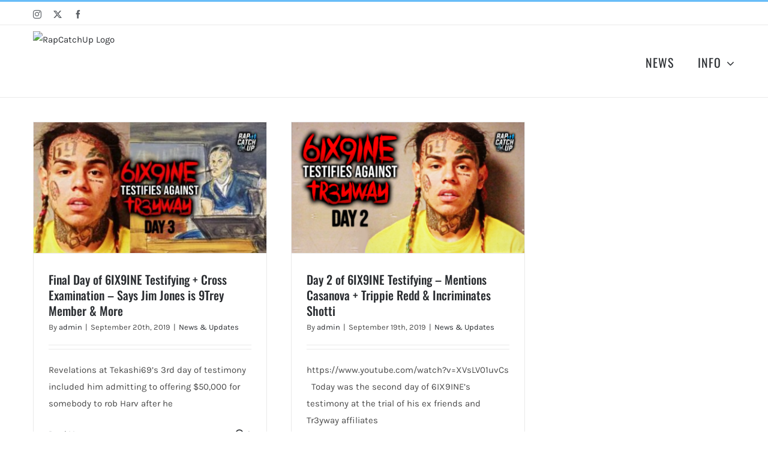

--- FILE ---
content_type: text/html; charset=UTF-8
request_url: https://rap-catchup.com/tag/trippie-redd/
body_size: 12220
content:
<!DOCTYPE html>
<html class="avada-html-layout-wide avada-html-header-position-top avada-html-is-archive" lang="en" prefix="og: http://ogp.me/ns# fb: http://ogp.me/ns/fb#">
<head>
	<meta http-equiv="X-UA-Compatible" content="IE=edge" />
	<meta http-equiv="Content-Type" content="text/html; charset=utf-8"/>
	<meta name="viewport" content="width=device-width, initial-scale=1" />
	<meta name='robots' content='index, follow, max-image-preview:large, max-snippet:-1, max-video-preview:-1' />
	<style>img:is([sizes="auto" i], [sizes^="auto," i]) { contain-intrinsic-size: 3000px 1500px }</style>
	
	<!-- This site is optimized with the Yoast SEO plugin v26.7 - https://yoast.com/wordpress/plugins/seo/ -->
	<title>Trippie Redd Archives &#8226; RapCatchUp</title>
	<link rel="canonical" href="https://rap-catchup.com/tag/trippie-redd/" />
	<meta property="og:locale" content="en_US" />
	<meta property="og:type" content="article" />
	<meta property="og:title" content="Trippie Redd Archives &#8226; RapCatchUp" />
	<meta property="og:url" content="https://rap-catchup.com/tag/trippie-redd/" />
	<meta property="og:site_name" content="RapCatchUp" />
	<meta name="twitter:card" content="summary_large_image" />
	<script type="application/ld+json" class="yoast-schema-graph">{"@context":"https://schema.org","@graph":[{"@type":"CollectionPage","@id":"https://rap-catchup.com/tag/trippie-redd/","url":"https://rap-catchup.com/tag/trippie-redd/","name":"Trippie Redd Archives &#8226; RapCatchUp","isPartOf":{"@id":"https://rap-catchup.com/#website"},"primaryImageOfPage":{"@id":"https://rap-catchup.com/tag/trippie-redd/#primaryimage"},"image":{"@id":"https://rap-catchup.com/tag/trippie-redd/#primaryimage"},"thumbnailUrl":"https://rap-catchup.com/wp-content/uploads/2019/09/jeLgKsfvpxA.jpg","breadcrumb":{"@id":"https://rap-catchup.com/tag/trippie-redd/#breadcrumb"},"inLanguage":"en"},{"@type":"ImageObject","inLanguage":"en","@id":"https://rap-catchup.com/tag/trippie-redd/#primaryimage","url":"https://rap-catchup.com/wp-content/uploads/2019/09/jeLgKsfvpxA.jpg","contentUrl":"https://rap-catchup.com/wp-content/uploads/2019/09/jeLgKsfvpxA.jpg","width":1280,"height":720},{"@type":"BreadcrumbList","@id":"https://rap-catchup.com/tag/trippie-redd/#breadcrumb","itemListElement":[{"@type":"ListItem","position":1,"name":"Home","item":"https://rap-catchup.com/"},{"@type":"ListItem","position":2,"name":"Trippie Redd"}]},{"@type":"WebSite","@id":"https://rap-catchup.com/#website","url":"https://rap-catchup.com/","name":"RapCatchUp","description":"Who&rsquo;s Making Noise!?","publisher":{"@id":"https://rap-catchup.com/#organization"},"potentialAction":[{"@type":"SearchAction","target":{"@type":"EntryPoint","urlTemplate":"https://rap-catchup.com/?s={search_term_string}"},"query-input":{"@type":"PropertyValueSpecification","valueRequired":true,"valueName":"search_term_string"}}],"inLanguage":"en"},{"@type":"Organization","@id":"https://rap-catchup.com/#organization","name":"RapCatchUp","url":"https://rap-catchup.com/","logo":{"@type":"ImageObject","inLanguage":"en","@id":"https://rap-catchup.com/#/schema/logo/image/","url":"http://601.073.mytemp.website/wp-content/uploads/2020/02/1.png","contentUrl":"http://601.073.mytemp.website/wp-content/uploads/2020/02/1.png","width":700,"height":700,"caption":"RapCatchUp"},"image":{"@id":"https://rap-catchup.com/#/schema/logo/image/"},"sameAs":["http://facebook.com/rapcatchup","http://instagram.com/rapcatchup","http://youtube.com/rapcatchupofficial"]}]}</script>
	<!-- / Yoast SEO plugin. -->


<link rel='dns-prefetch' href='//maxcdn.bootstrapcdn.com' />
<link rel="alternate" type="application/rss+xml" title="RapCatchUp &raquo; Feed" href="https://rap-catchup.com/feed/" />
<link rel="alternate" type="application/rss+xml" title="RapCatchUp &raquo; Comments Feed" href="https://rap-catchup.com/comments/feed/" />
								<link rel="icon" href="https://601.073.mytemp.website/wp-content/uploads/2017/09/SquareLogo-1.png" type="image/png" />
		
		
		
				<link rel="alternate" type="application/rss+xml" title="RapCatchUp &raquo; Trippie Redd Tag Feed" href="https://rap-catchup.com/tag/trippie-redd/feed/" />
				
		<meta property="og:locale" content="en_US"/>
		<meta property="og:type" content="article"/>
		<meta property="og:site_name" content="RapCatchUp"/>
		<meta property="og:title" content="Trippie Redd Archives &#8226; RapCatchUp"/>
				<meta property="og:url" content="https://rap-catchup.com/69day3/"/>
																				<meta property="og:image" content="https://rap-catchup.com/wp-content/uploads/2019/09/jeLgKsfvpxA.jpg"/>
		<meta property="og:image:width" content="1280"/>
		<meta property="og:image:height" content="720"/>
		<meta property="og:image:type" content="image/jpeg"/>
						<!-- This site uses the Google Analytics by MonsterInsights plugin v9.11.1 - Using Analytics tracking - https://www.monsterinsights.com/ -->
							<script src="//www.googletagmanager.com/gtag/js?id=G-XGWPXEKLMM"  data-cfasync="false" data-wpfc-render="false" type="text/javascript" async></script>
			<script data-cfasync="false" data-wpfc-render="false" type="text/javascript">
				var mi_version = '9.11.1';
				var mi_track_user = true;
				var mi_no_track_reason = '';
								var MonsterInsightsDefaultLocations = {"page_location":"https:\/\/rap-catchup.com\/tag\/trippie-redd\/"};
								if ( typeof MonsterInsightsPrivacyGuardFilter === 'function' ) {
					var MonsterInsightsLocations = (typeof MonsterInsightsExcludeQuery === 'object') ? MonsterInsightsPrivacyGuardFilter( MonsterInsightsExcludeQuery ) : MonsterInsightsPrivacyGuardFilter( MonsterInsightsDefaultLocations );
				} else {
					var MonsterInsightsLocations = (typeof MonsterInsightsExcludeQuery === 'object') ? MonsterInsightsExcludeQuery : MonsterInsightsDefaultLocations;
				}

								var disableStrs = [
										'ga-disable-G-XGWPXEKLMM',
									];

				/* Function to detect opted out users */
				function __gtagTrackerIsOptedOut() {
					for (var index = 0; index < disableStrs.length; index++) {
						if (document.cookie.indexOf(disableStrs[index] + '=true') > -1) {
							return true;
						}
					}

					return false;
				}

				/* Disable tracking if the opt-out cookie exists. */
				if (__gtagTrackerIsOptedOut()) {
					for (var index = 0; index < disableStrs.length; index++) {
						window[disableStrs[index]] = true;
					}
				}

				/* Opt-out function */
				function __gtagTrackerOptout() {
					for (var index = 0; index < disableStrs.length; index++) {
						document.cookie = disableStrs[index] + '=true; expires=Thu, 31 Dec 2099 23:59:59 UTC; path=/';
						window[disableStrs[index]] = true;
					}
				}

				if ('undefined' === typeof gaOptout) {
					function gaOptout() {
						__gtagTrackerOptout();
					}
				}
								window.dataLayer = window.dataLayer || [];

				window.MonsterInsightsDualTracker = {
					helpers: {},
					trackers: {},
				};
				if (mi_track_user) {
					function __gtagDataLayer() {
						dataLayer.push(arguments);
					}

					function __gtagTracker(type, name, parameters) {
						if (!parameters) {
							parameters = {};
						}

						if (parameters.send_to) {
							__gtagDataLayer.apply(null, arguments);
							return;
						}

						if (type === 'event') {
														parameters.send_to = monsterinsights_frontend.v4_id;
							var hookName = name;
							if (typeof parameters['event_category'] !== 'undefined') {
								hookName = parameters['event_category'] + ':' + name;
							}

							if (typeof MonsterInsightsDualTracker.trackers[hookName] !== 'undefined') {
								MonsterInsightsDualTracker.trackers[hookName](parameters);
							} else {
								__gtagDataLayer('event', name, parameters);
							}
							
						} else {
							__gtagDataLayer.apply(null, arguments);
						}
					}

					__gtagTracker('js', new Date());
					__gtagTracker('set', {
						'developer_id.dZGIzZG': true,
											});
					if ( MonsterInsightsLocations.page_location ) {
						__gtagTracker('set', MonsterInsightsLocations);
					}
										__gtagTracker('config', 'G-XGWPXEKLMM', {"forceSSL":"true"} );
										window.gtag = __gtagTracker;										(function () {
						/* https://developers.google.com/analytics/devguides/collection/analyticsjs/ */
						/* ga and __gaTracker compatibility shim. */
						var noopfn = function () {
							return null;
						};
						var newtracker = function () {
							return new Tracker();
						};
						var Tracker = function () {
							return null;
						};
						var p = Tracker.prototype;
						p.get = noopfn;
						p.set = noopfn;
						p.send = function () {
							var args = Array.prototype.slice.call(arguments);
							args.unshift('send');
							__gaTracker.apply(null, args);
						};
						var __gaTracker = function () {
							var len = arguments.length;
							if (len === 0) {
								return;
							}
							var f = arguments[len - 1];
							if (typeof f !== 'object' || f === null || typeof f.hitCallback !== 'function') {
								if ('send' === arguments[0]) {
									var hitConverted, hitObject = false, action;
									if ('event' === arguments[1]) {
										if ('undefined' !== typeof arguments[3]) {
											hitObject = {
												'eventAction': arguments[3],
												'eventCategory': arguments[2],
												'eventLabel': arguments[4],
												'value': arguments[5] ? arguments[5] : 1,
											}
										}
									}
									if ('pageview' === arguments[1]) {
										if ('undefined' !== typeof arguments[2]) {
											hitObject = {
												'eventAction': 'page_view',
												'page_path': arguments[2],
											}
										}
									}
									if (typeof arguments[2] === 'object') {
										hitObject = arguments[2];
									}
									if (typeof arguments[5] === 'object') {
										Object.assign(hitObject, arguments[5]);
									}
									if ('undefined' !== typeof arguments[1].hitType) {
										hitObject = arguments[1];
										if ('pageview' === hitObject.hitType) {
											hitObject.eventAction = 'page_view';
										}
									}
									if (hitObject) {
										action = 'timing' === arguments[1].hitType ? 'timing_complete' : hitObject.eventAction;
										hitConverted = mapArgs(hitObject);
										__gtagTracker('event', action, hitConverted);
									}
								}
								return;
							}

							function mapArgs(args) {
								var arg, hit = {};
								var gaMap = {
									'eventCategory': 'event_category',
									'eventAction': 'event_action',
									'eventLabel': 'event_label',
									'eventValue': 'event_value',
									'nonInteraction': 'non_interaction',
									'timingCategory': 'event_category',
									'timingVar': 'name',
									'timingValue': 'value',
									'timingLabel': 'event_label',
									'page': 'page_path',
									'location': 'page_location',
									'title': 'page_title',
									'referrer' : 'page_referrer',
								};
								for (arg in args) {
																		if (!(!args.hasOwnProperty(arg) || !gaMap.hasOwnProperty(arg))) {
										hit[gaMap[arg]] = args[arg];
									} else {
										hit[arg] = args[arg];
									}
								}
								return hit;
							}

							try {
								f.hitCallback();
							} catch (ex) {
							}
						};
						__gaTracker.create = newtracker;
						__gaTracker.getByName = newtracker;
						__gaTracker.getAll = function () {
							return [];
						};
						__gaTracker.remove = noopfn;
						__gaTracker.loaded = true;
						window['__gaTracker'] = __gaTracker;
					})();
									} else {
										console.log("");
					(function () {
						function __gtagTracker() {
							return null;
						}

						window['__gtagTracker'] = __gtagTracker;
						window['gtag'] = __gtagTracker;
					})();
									}
			</script>
							<!-- / Google Analytics by MonsterInsights -->
		<script type="text/javascript">
/* <![CDATA[ */
window._wpemojiSettings = {"baseUrl":"https:\/\/s.w.org\/images\/core\/emoji\/15.0.3\/72x72\/","ext":".png","svgUrl":"https:\/\/s.w.org\/images\/core\/emoji\/15.0.3\/svg\/","svgExt":".svg","source":{"concatemoji":"https:\/\/rap-catchup.com\/wp-includes\/js\/wp-emoji-release.min.js?ver=6.7.4"}};
/*! This file is auto-generated */
!function(i,n){var o,s,e;function c(e){try{var t={supportTests:e,timestamp:(new Date).valueOf()};sessionStorage.setItem(o,JSON.stringify(t))}catch(e){}}function p(e,t,n){e.clearRect(0,0,e.canvas.width,e.canvas.height),e.fillText(t,0,0);var t=new Uint32Array(e.getImageData(0,0,e.canvas.width,e.canvas.height).data),r=(e.clearRect(0,0,e.canvas.width,e.canvas.height),e.fillText(n,0,0),new Uint32Array(e.getImageData(0,0,e.canvas.width,e.canvas.height).data));return t.every(function(e,t){return e===r[t]})}function u(e,t,n){switch(t){case"flag":return n(e,"\ud83c\udff3\ufe0f\u200d\u26a7\ufe0f","\ud83c\udff3\ufe0f\u200b\u26a7\ufe0f")?!1:!n(e,"\ud83c\uddfa\ud83c\uddf3","\ud83c\uddfa\u200b\ud83c\uddf3")&&!n(e,"\ud83c\udff4\udb40\udc67\udb40\udc62\udb40\udc65\udb40\udc6e\udb40\udc67\udb40\udc7f","\ud83c\udff4\u200b\udb40\udc67\u200b\udb40\udc62\u200b\udb40\udc65\u200b\udb40\udc6e\u200b\udb40\udc67\u200b\udb40\udc7f");case"emoji":return!n(e,"\ud83d\udc26\u200d\u2b1b","\ud83d\udc26\u200b\u2b1b")}return!1}function f(e,t,n){var r="undefined"!=typeof WorkerGlobalScope&&self instanceof WorkerGlobalScope?new OffscreenCanvas(300,150):i.createElement("canvas"),a=r.getContext("2d",{willReadFrequently:!0}),o=(a.textBaseline="top",a.font="600 32px Arial",{});return e.forEach(function(e){o[e]=t(a,e,n)}),o}function t(e){var t=i.createElement("script");t.src=e,t.defer=!0,i.head.appendChild(t)}"undefined"!=typeof Promise&&(o="wpEmojiSettingsSupports",s=["flag","emoji"],n.supports={everything:!0,everythingExceptFlag:!0},e=new Promise(function(e){i.addEventListener("DOMContentLoaded",e,{once:!0})}),new Promise(function(t){var n=function(){try{var e=JSON.parse(sessionStorage.getItem(o));if("object"==typeof e&&"number"==typeof e.timestamp&&(new Date).valueOf()<e.timestamp+604800&&"object"==typeof e.supportTests)return e.supportTests}catch(e){}return null}();if(!n){if("undefined"!=typeof Worker&&"undefined"!=typeof OffscreenCanvas&&"undefined"!=typeof URL&&URL.createObjectURL&&"undefined"!=typeof Blob)try{var e="postMessage("+f.toString()+"("+[JSON.stringify(s),u.toString(),p.toString()].join(",")+"));",r=new Blob([e],{type:"text/javascript"}),a=new Worker(URL.createObjectURL(r),{name:"wpTestEmojiSupports"});return void(a.onmessage=function(e){c(n=e.data),a.terminate(),t(n)})}catch(e){}c(n=f(s,u,p))}t(n)}).then(function(e){for(var t in e)n.supports[t]=e[t],n.supports.everything=n.supports.everything&&n.supports[t],"flag"!==t&&(n.supports.everythingExceptFlag=n.supports.everythingExceptFlag&&n.supports[t]);n.supports.everythingExceptFlag=n.supports.everythingExceptFlag&&!n.supports.flag,n.DOMReady=!1,n.readyCallback=function(){n.DOMReady=!0}}).then(function(){return e}).then(function(){var e;n.supports.everything||(n.readyCallback(),(e=n.source||{}).concatemoji?t(e.concatemoji):e.wpemoji&&e.twemoji&&(t(e.twemoji),t(e.wpemoji)))}))}((window,document),window._wpemojiSettings);
/* ]]> */
</script>
<!-- rap-catchup.com is managing ads with Advanced Ads 2.0.16 – https://wpadvancedads.com/ --><script id="catch-ready">
			window.advanced_ads_ready=function(e,a){a=a||"complete";var d=function(e){return"interactive"===a?"loading"!==e:"complete"===e};d(document.readyState)?e():document.addEventListener("readystatechange",(function(a){d(a.target.readyState)&&e()}),{once:"interactive"===a})},window.advanced_ads_ready_queue=window.advanced_ads_ready_queue||[];		</script>
		<link rel='stylesheet' id='sbi_styles-css' href='https://rap-catchup.com/wp-content/plugins/instagram-feed/css/sbi-styles.min.css?ver=6.10.0' type='text/css' media='all' />
<style id='wp-emoji-styles-inline-css' type='text/css'>

	img.wp-smiley, img.emoji {
		display: inline !important;
		border: none !important;
		box-shadow: none !important;
		height: 1em !important;
		width: 1em !important;
		margin: 0 0.07em !important;
		vertical-align: -0.1em !important;
		background: none !important;
		padding: 0 !important;
	}
</style>
<link rel='stylesheet' id='af-fontawesome-css' href='https://rap-catchup.com/wp-content/plugins/asgaros-forum/libs/fontawesome/css/all.min.css?ver=3.3.0' type='text/css' media='all' />
<link rel='stylesheet' id='af-fontawesome-compat-v4-css' href='https://rap-catchup.com/wp-content/plugins/asgaros-forum/libs/fontawesome/css/v4-shims.min.css?ver=3.3.0' type='text/css' media='all' />
<link rel='stylesheet' id='af-widgets-css' href='https://rap-catchup.com/wp-content/plugins/asgaros-forum/skin/widgets.css?ver=3.3.0' type='text/css' media='all' />
<link rel='stylesheet' id='ctf_styles-css' href='https://rap-catchup.com/wp-content/plugins/custom-twitter-feeds/css/ctf-styles.min.css?ver=2.3.1' type='text/css' media='all' />
<link rel='stylesheet' id='cff-css' href='https://rap-catchup.com/wp-content/plugins/custom-facebook-feed/assets/css/cff-style.min.css?ver=4.3.4' type='text/css' media='all' />
<link rel='stylesheet' id='sb-font-awesome-css' href='https://maxcdn.bootstrapcdn.com/font-awesome/4.7.0/css/font-awesome.min.css?ver=6.7.4' type='text/css' media='all' />
<link rel='stylesheet' id='fusion-dynamic-css-css' href='https://rap-catchup.com/wp-content/uploads/fusion-styles/76fde83364a31dc64b8fdc1f3f2d2eec.min.css?ver=3.14.2' type='text/css' media='all' />
<script type="text/javascript" src="https://rap-catchup.com/wp-content/plugins/google-analytics-for-wordpress/assets/js/frontend-gtag.min.js?ver=9.11.1" id="monsterinsights-frontend-script-js" async="async" data-wp-strategy="async"></script>
<script data-cfasync="false" data-wpfc-render="false" type="text/javascript" id='monsterinsights-frontend-script-js-extra'>/* <![CDATA[ */
var monsterinsights_frontend = {"js_events_tracking":"true","download_extensions":"doc,pdf,ppt,zip,xls,docx,pptx,xlsx","inbound_paths":"[]","home_url":"https:\/\/rap-catchup.com","hash_tracking":"false","v4_id":"G-XGWPXEKLMM"};/* ]]> */
</script>
<script type="text/javascript" src="https://rap-catchup.com/wp-includes/js/jquery/jquery.min.js?ver=3.7.1" id="jquery-core-js"></script>
<script type="text/javascript" src="https://rap-catchup.com/wp-includes/js/jquery/jquery-migrate.min.js?ver=3.4.1" id="jquery-migrate-js"></script>
<link rel="https://api.w.org/" href="https://rap-catchup.com/wp-json/" /><link rel="alternate" title="JSON" type="application/json" href="https://rap-catchup.com/wp-json/wp/v2/tags/132" /><link rel="EditURI" type="application/rsd+xml" title="RSD" href="https://rap-catchup.com/xmlrpc.php?rsd" />
<meta name="generator" content="WordPress 6.7.4" />
<script async src="//pagead2.googlesyndication.com/pagead/js/adsbygoogle.js"></script>
<script>
     (adsbygoogle = window.adsbygoogle || []).push({
          google_ad_client: "ca-pub-5510066681561979",
          enable_page_level_ads: true
     });
</script><style type="text/css" id="css-fb-visibility">@media screen and (max-width: 640px){.fusion-no-small-visibility{display:none !important;}body .sm-text-align-center{text-align:center !important;}body .sm-text-align-left{text-align:left !important;}body .sm-text-align-right{text-align:right !important;}body .sm-text-align-justify{text-align:justify !important;}body .sm-flex-align-center{justify-content:center !important;}body .sm-flex-align-flex-start{justify-content:flex-start !important;}body .sm-flex-align-flex-end{justify-content:flex-end !important;}body .sm-mx-auto{margin-left:auto !important;margin-right:auto !important;}body .sm-ml-auto{margin-left:auto !important;}body .sm-mr-auto{margin-right:auto !important;}body .fusion-absolute-position-small{position:absolute;width:100%;}.awb-sticky.awb-sticky-small{ position: sticky; top: var(--awb-sticky-offset,0); }}@media screen and (min-width: 641px) and (max-width: 1024px){.fusion-no-medium-visibility{display:none !important;}body .md-text-align-center{text-align:center !important;}body .md-text-align-left{text-align:left !important;}body .md-text-align-right{text-align:right !important;}body .md-text-align-justify{text-align:justify !important;}body .md-flex-align-center{justify-content:center !important;}body .md-flex-align-flex-start{justify-content:flex-start !important;}body .md-flex-align-flex-end{justify-content:flex-end !important;}body .md-mx-auto{margin-left:auto !important;margin-right:auto !important;}body .md-ml-auto{margin-left:auto !important;}body .md-mr-auto{margin-right:auto !important;}body .fusion-absolute-position-medium{position:absolute;width:100%;}.awb-sticky.awb-sticky-medium{ position: sticky; top: var(--awb-sticky-offset,0); }}@media screen and (min-width: 1025px){.fusion-no-large-visibility{display:none !important;}body .lg-text-align-center{text-align:center !important;}body .lg-text-align-left{text-align:left !important;}body .lg-text-align-right{text-align:right !important;}body .lg-text-align-justify{text-align:justify !important;}body .lg-flex-align-center{justify-content:center !important;}body .lg-flex-align-flex-start{justify-content:flex-start !important;}body .lg-flex-align-flex-end{justify-content:flex-end !important;}body .lg-mx-auto{margin-left:auto !important;margin-right:auto !important;}body .lg-ml-auto{margin-left:auto !important;}body .lg-mr-auto{margin-right:auto !important;}body .fusion-absolute-position-large{position:absolute;width:100%;}.awb-sticky.awb-sticky-large{ position: sticky; top: var(--awb-sticky-offset,0); }}</style><script  async src="https://pagead2.googlesyndication.com/pagead/js/adsbygoogle.js?client=ca-pub-5510066681561979" crossorigin="anonymous"></script>		<script type="text/javascript">
			var doc = document.documentElement;
			doc.setAttribute( 'data-useragent', navigator.userAgent );
		</script>
		<!-- Global site tag (gtag.js) - Google Analytics -->
<script async src="https://www.googletagmanager.com/gtag/js?id=UA-110674568-1"></script>
<script>
  window.dataLayer = window.dataLayer || [];
  function gtag(){dataLayer.push(arguments);}
  gtag('js', new Date());

  gtag('config', 'UA-110674568-1');
</script>
	</head>

<body data-rsssl=1 class="archive tag tag-trippie-redd tag-132 has-sidebar fusion-image-hovers fusion-pagination-sizing fusion-button_type-flat fusion-button_span-no fusion-button_gradient-linear avada-image-rollover-circle-yes avada-image-rollover-no fusion-body ltr fusion-sticky-header no-tablet-sticky-header no-mobile-sticky-header no-mobile-slidingbar no-desktop-totop no-mobile-totop avada-has-rev-slider-styles fusion-disable-outline fusion-sub-menu-fade mobile-logo-pos-left layout-wide-mode avada-has-boxed-modal-shadow-none layout-scroll-offset-full avada-has-zero-margin-offset-top fusion-top-header menu-text-align-left mobile-menu-design-modern fusion-hide-pagination-text fusion-header-layout-v2 avada-responsive avada-footer-fx-none avada-menu-highlight-style-bar fusion-search-form-clean fusion-main-menu-search-overlay fusion-avatar-circle avada-sticky-shrinkage avada-dropdown-styles avada-blog-layout-grid avada-blog-archive-layout-grid avada-header-shadow-no avada-menu-icon-position-left avada-has-megamenu-shadow avada-has-pagetitle-100-width avada-has-pagetitle-bg-full avada-has-titlebar-hide avada-has-pagination-padding avada-flyout-menu-direction-fade avada-ec-views-v1 aa-prefix-catch-" data-awb-post-id="20474">
		<a class="skip-link screen-reader-text" href="#content">Skip to content</a>

	<div id="boxed-wrapper">
		
		<div id="wrapper" class="fusion-wrapper">
			<div id="home" style="position:relative;top:-1px;"></div>
							
					
			<header class="fusion-header-wrapper">
				<div class="fusion-header-v2 fusion-logo-alignment fusion-logo-left fusion-sticky-menu- fusion-sticky-logo- fusion-mobile-logo-  fusion-mobile-menu-design-modern">
					
<div class="fusion-secondary-header">
	<div class="fusion-row">
					<div class="fusion-alignleft">
				<div class="fusion-social-links-header"><div class="fusion-social-networks"><div class="fusion-social-networks-wrapper"><a  class="fusion-social-network-icon fusion-tooltip fusion-instagram awb-icon-instagram" style data-placement="bottom" data-title="Instagram" data-toggle="tooltip" title="Instagram" href="https://www.instagram.com/RapCatchUp" target="_blank" rel="noopener noreferrer"><span class="screen-reader-text">Instagram</span></a><a  class="fusion-social-network-icon fusion-tooltip fusion-twitter awb-icon-twitter" style data-placement="bottom" data-title="X" data-toggle="tooltip" title="X" href="https://twitter.com/RapCatchUp" target="_blank" rel="noopener noreferrer"><span class="screen-reader-text">X</span></a><a  class="fusion-social-network-icon fusion-tooltip fusion-facebook awb-icon-facebook" style data-placement="bottom" data-title="Facebook" data-toggle="tooltip" title="Facebook" href="https://www.facebook.com/RapCatchUp" target="_blank" rel="noreferrer"><span class="screen-reader-text">Facebook</span></a></div></div></div>			</div>
							<div class="fusion-alignright">
				<nav class="fusion-secondary-menu" role="navigation" aria-label="Secondary Menu"></nav><nav class="fusion-mobile-nav-holder fusion-mobile-menu-text-align-left" aria-label="Secondary Mobile Menu"></nav>			</div>
			</div>
</div>
<div class="fusion-header-sticky-height"></div>
<div class="fusion-header">
	<div class="fusion-row">
					<div class="fusion-logo" data-margin-top="10px" data-margin-bottom="10px" data-margin-left="0px" data-margin-right="0px">
			<a class="fusion-logo-link"  href="https://rap-catchup.com/" >

						<!-- standard logo -->
			<img src="https://601.073.mytemp.website/wp-content/uploads/2023/03/v3-copy-300x84.png" srcset="https://601.073.mytemp.website/wp-content/uploads/2023/03/v3-copy-300x84.png 1x" width="" height="" alt="RapCatchUp Logo" data-retina_logo_url="" class="fusion-standard-logo" />

			
					</a>
		</div>		<nav class="fusion-main-menu" aria-label="Main Menu"><div class="fusion-overlay-search">		<form role="search" class="searchform fusion-search-form  fusion-search-form-clean" method="get" action="https://rap-catchup.com/">
			<div class="fusion-search-form-content">

				
				<div class="fusion-search-field search-field">
					<label><span class="screen-reader-text">Search for:</span>
													<input type="search" value="" name="s" class="s" placeholder="Search..." required aria-required="true" aria-label="Search..."/>
											</label>
				</div>
				<div class="fusion-search-button search-button">
					<input type="submit" class="fusion-search-submit searchsubmit" aria-label="Search" value="&#xf002;" />
									</div>

				
			</div>


			
		</form>
		<div class="fusion-search-spacer"></div><a href="#" role="button" aria-label="Close Search" class="fusion-close-search"></a></div><ul id="menu-main-menu" class="fusion-menu"><li  id="menu-item-18965"  class="menu-item menu-item-type-post_type menu-item-object-page menu-item-home menu-item-18965"  data-item-id="18965"><a  href="https://rap-catchup.com/" class="fusion-bar-highlight"><span class="menu-text">NEWS</span></a></li><li  id="menu-item-19002"  class="menu-item menu-item-type-custom menu-item-object-custom menu-item-has-children menu-item-19002 fusion-dropdown-menu"  data-item-id="19002"><a  href="#" class="fusion-bar-highlight"><span class="menu-text">INFO</span> <span class="fusion-caret"><i class="fusion-dropdown-indicator" aria-hidden="true"></i></span></a><ul class="sub-menu"><li  id="menu-item-18966"  class="menu-item menu-item-type-post_type menu-item-object-page menu-item-18966 fusion-dropdown-submenu" ><a  href="https://rap-catchup.com/about/" class="fusion-bar-highlight"><span>ABOUT</span></a></li><li  id="menu-item-19006"  class="menu-item menu-item-type-post_type menu-item-object-page menu-item-19006 fusion-dropdown-submenu" ><a  href="https://rap-catchup.com/producers/" class="fusion-bar-highlight"><span>PRODUCERS</span></a></li><li  id="menu-item-19003"  class="menu-item menu-item-type-post_type menu-item-object-page menu-item-19003 fusion-dropdown-submenu" ><a  href="https://rap-catchup.com/contact/" class="fusion-bar-highlight"><span>CONTACT</span></a></li></ul></li></ul></nav>	<div class="fusion-mobile-menu-icons">
							<a href="#" class="fusion-icon awb-icon-bars" aria-label="Toggle mobile menu" aria-expanded="false"></a>
		
		
		
			</div>

<nav class="fusion-mobile-nav-holder fusion-mobile-menu-text-align-left" aria-label="Main Menu Mobile"></nav>

					</div>
</div>
				</div>
				<div class="fusion-clearfix"></div>
			</header>
								
							<div id="sliders-container" class="fusion-slider-visibility">
					</div>
				
					
							
			
						<main id="main" class="clearfix ">
				<div class="fusion-row" style="">
<section id="content" class="" style="float: left;">
	
	<div id="posts-container" class="fusion-blog-archive fusion-blog-layout-grid-wrapper fusion-clearfix">
	<div class="fusion-posts-container fusion-blog-layout-grid fusion-blog-layout-grid-2 isotope fusion-posts-container-infinite fusion-posts-container-load-more " data-pages="1">
		
		
													<article id="post-20474" class="fusion-post-grid  post fusion-clearfix post-20474 type-post status-publish format-standard has-post-thumbnail hentry category-news-updates tag-6ix9ine tag-6ix9ine-casanova tag-6ix9ine-court tag-6ix9ine-snitch tag-6ix9ine-trial tag-rap-catchup tag-rap-catchup-2019 tag-rapcatchup tag-shotti tag-tekashi60-trial tag-tekashi69 tag-the-trail-of-6ix9ine tag-tr3yway tag-treyway tag-trippie-redd tag-trippie-redd-6ix9ine">
														<div class="fusion-post-wrapper">
				
				
				
									
		<div class="fusion-flexslider flexslider fusion-flexslider-loading fusion-post-slideshow">
		<ul class="slides">
																		<li><div  class="fusion-image-wrapper" aria-haspopup="true">
							<a href="https://rap-catchup.com/69day3/" aria-label="Final Day of 6IX9INE Testifying + Cross Examination &#8211; Says Jim Jones is 9Trey Member &#038; More">
							<img width="1280" height="720" src="https://rap-catchup.com/wp-content/uploads/2019/09/jeLgKsfvpxA.jpg" class="attachment-full size-full wp-post-image" alt="" decoding="async" fetchpriority="high" srcset="https://rap-catchup.com/wp-content/uploads/2019/09/jeLgKsfvpxA-200x113.jpg 200w, https://rap-catchup.com/wp-content/uploads/2019/09/jeLgKsfvpxA-400x225.jpg 400w, https://rap-catchup.com/wp-content/uploads/2019/09/jeLgKsfvpxA-600x338.jpg 600w, https://rap-catchup.com/wp-content/uploads/2019/09/jeLgKsfvpxA-800x450.jpg 800w, https://rap-catchup.com/wp-content/uploads/2019/09/jeLgKsfvpxA-1200x675.jpg 1200w, https://rap-catchup.com/wp-content/uploads/2019/09/jeLgKsfvpxA.jpg 1280w" sizes="(min-width: 2200px) 100vw, (min-width: 732px) 391px, (min-width: 640px) 732px, " />			</a>
							</div>
</li>
																																																																														</ul>
	</div>
				
														<div class="fusion-post-content-wrapper">
				
				
				<div class="fusion-post-content post-content">
					<h2 class="entry-title fusion-post-title"><a href="https://rap-catchup.com/69day3/">Final Day of 6IX9INE Testifying + Cross Examination &#8211; Says Jim Jones is 9Trey Member &#038; More</a></h2>
																<p class="fusion-single-line-meta">By <span class="vcard"><span class="fn"><a href="https://rap-catchup.com/author/admin/" title="Posts by admin" rel="author">admin</a></span></span><span class="fusion-inline-sep">|</span><span class="updated rich-snippet-hidden">2019-09-20T15:36:10+00:00</span><span>September 20th, 2019</span><span class="fusion-inline-sep">|</span><a href="https://rap-catchup.com/category/news-updates/" rel="category tag">News &amp; Updates</a><span class="fusion-inline-sep">|</span></p>
																										<div class="fusion-content-sep sep-double sep-solid"></div>
						
					
					<div class="fusion-post-content-container">
						<p>Revelations at Tekashi69’s 3rd day of testimony included him admitting to offering $50,000 for somebody to rob Harv after he</p>					</div>
				</div>

				
																																<div class="fusion-meta-info">
																										<div class="fusion-alignleft">
										<a href="https://rap-catchup.com/69day3/" class="fusion-read-more" aria-label="More on Final Day of 6IX9INE Testifying + Cross Examination &#8211; Says Jim Jones is 9Trey Member &#038; More">
											Read More										</a>
									</div>
								
																																		<div class="fusion-alignright">
																					<a href="https://rap-catchup.com/69day3/#respond"><i class="awb-icon-bubbles" aria-hidden="true"></i>&nbsp;0</a>																			</div>
															</div>
															
									</div>
				
									</div>
							</article>

			
											<article id="post-20466" class="fusion-post-grid  post fusion-clearfix post-20466 type-post status-publish format-standard has-post-thumbnail hentry category-news-updates tag-6ix9ine tag-6ix9ine-casanova tag-6ix9ine-court tag-6ix9ine-snitch tag-6ix9ine-trial tag-rap-catchup tag-rap-catchup-2019 tag-rapcatchup tag-shotti tag-tekashi60-trial tag-tekashi69 tag-the-trail-of-6ix9ine tag-tr3yway tag-treyway tag-trippie-redd tag-trippie-redd-6ix9ine">
														<div class="fusion-post-wrapper">
				
				
				
									
		<div class="fusion-flexslider flexslider fusion-flexslider-loading fusion-post-slideshow">
		<ul class="slides">
																		<li><div  class="fusion-image-wrapper" aria-haspopup="true">
							<a href="https://rap-catchup.com/6ix9inetestify2/" aria-label="Day 2 of 6IX9INE Testifying &#8211; Mentions Casanova + Trippie Redd &#038; Incriminates Shotti">
							<img width="1280" height="720" src="https://rap-catchup.com/wp-content/uploads/2019/09/692.png" class="attachment-full size-full wp-post-image" alt="" decoding="async" srcset="https://rap-catchup.com/wp-content/uploads/2019/09/692-200x113.png 200w, https://rap-catchup.com/wp-content/uploads/2019/09/692-400x225.png 400w, https://rap-catchup.com/wp-content/uploads/2019/09/692-600x338.png 600w, https://rap-catchup.com/wp-content/uploads/2019/09/692-800x450.png 800w, https://rap-catchup.com/wp-content/uploads/2019/09/692-1200x675.png 1200w, https://rap-catchup.com/wp-content/uploads/2019/09/692.png 1280w" sizes="(min-width: 2200px) 100vw, (min-width: 732px) 391px, (min-width: 640px) 732px, " />			</a>
							</div>
</li>
																																																																														</ul>
	</div>
				
														<div class="fusion-post-content-wrapper">
				
				
				<div class="fusion-post-content post-content">
					<h2 class="entry-title fusion-post-title"><a href="https://rap-catchup.com/6ix9inetestify2/">Day 2 of 6IX9INE Testifying &#8211; Mentions Casanova + Trippie Redd &#038; Incriminates Shotti</a></h2>
																<p class="fusion-single-line-meta">By <span class="vcard"><span class="fn"><a href="https://rap-catchup.com/author/admin/" title="Posts by admin" rel="author">admin</a></span></span><span class="fusion-inline-sep">|</span><span class="updated rich-snippet-hidden">2019-09-19T01:10:06+00:00</span><span>September 19th, 2019</span><span class="fusion-inline-sep">|</span><a href="https://rap-catchup.com/category/news-updates/" rel="category tag">News &amp; Updates</a><span class="fusion-inline-sep">|</span></p>
																										<div class="fusion-content-sep sep-double sep-solid"></div>
						
					
					<div class="fusion-post-content-container">
						<p>https://www.youtube.com/watch?v=XVsLV01uvCs   Today was the second day of 6IX9INE’s testimony at the trial of his ex friends and Tr3yway affiliates</p>					</div>
				</div>

				
																																<div class="fusion-meta-info">
																										<div class="fusion-alignleft">
										<a href="https://rap-catchup.com/6ix9inetestify2/" class="fusion-read-more" aria-label="More on Day 2 of 6IX9INE Testifying &#8211; Mentions Casanova + Trippie Redd &#038; Incriminates Shotti">
											Read More										</a>
									</div>
								
																																		<div class="fusion-alignright">
																					<a href="https://rap-catchup.com/6ix9inetestify2/#respond"><i class="awb-icon-bubbles" aria-hidden="true"></i>&nbsp;0</a>																			</div>
															</div>
															
									</div>
				
									</div>
							</article>

			
											<article id="post-20449" class="fusion-post-grid  post fusion-clearfix post-20449 type-post status-publish format-standard has-post-thumbnail hentry category-news-updates tag-6ix9ine tag-6ix9ine-court tag-6ix9ine-snitch tag-6ix9ine-snitching-footage tag-billy tag-daniel-hernandez tag-gummo tag-is-6ix9ine-a-snitch tag-kooda tag-kooda-b tag-tekashi-6ix9ine tag-tekashi69 tag-tekashi69-snitch tag-tekashi69-snitching tag-trippie-redd">
														<div class="fusion-post-wrapper">
				
				
				
									
		<div class="fusion-flexslider flexslider fusion-flexslider-loading fusion-post-slideshow">
		<ul class="slides">
																		<li><div  class="fusion-image-wrapper" aria-haspopup="true">
							<a href="https://rap-catchup.com/6ix9ine-testifies/" aria-label="6IX9INE Testifies Against Former Friends + Names Trippie Redd as Blood Gang Member">
							<img width="1280" height="720" src="https://rap-catchup.com/wp-content/uploads/2019/09/F2-W2mqe9Jk.jpg" class="attachment-full size-full wp-post-image" alt="" decoding="async" srcset="https://rap-catchup.com/wp-content/uploads/2019/09/F2-W2mqe9Jk-200x113.jpg 200w, https://rap-catchup.com/wp-content/uploads/2019/09/F2-W2mqe9Jk-400x225.jpg 400w, https://rap-catchup.com/wp-content/uploads/2019/09/F2-W2mqe9Jk-600x338.jpg 600w, https://rap-catchup.com/wp-content/uploads/2019/09/F2-W2mqe9Jk-800x450.jpg 800w, https://rap-catchup.com/wp-content/uploads/2019/09/F2-W2mqe9Jk-1200x675.jpg 1200w, https://rap-catchup.com/wp-content/uploads/2019/09/F2-W2mqe9Jk.jpg 1280w" sizes="(min-width: 2200px) 100vw, (min-width: 732px) 391px, (min-width: 640px) 732px, " />			</a>
							</div>
</li>
																																										<li>
							<div class="fusion-image-wrapper">
								<a href="https://rap-catchup.com/6ix9ine-testifies/" aria-label="6IX9INE Testifies Against Former Friends + Names Trippie Redd as Blood Gang Member">
																		<img decoding="async" width="728" height="546" src="https://rap-catchup.com/wp-content/uploads/2019/09/IMG_8009-1.jpg" alt="" class="wp-image-20458" role="presentation" srcset="https://rap-catchup.com/wp-content/uploads/2019/09/IMG_8009-1-200x150.jpg 200w, https://rap-catchup.com/wp-content/uploads/2019/09/IMG_8009-1-400x300.jpg 400w, https://rap-catchup.com/wp-content/uploads/2019/09/IMG_8009-1-600x450.jpg 600w, https://rap-catchup.com/wp-content/uploads/2019/09/IMG_8009-1.jpg 728w" sizes="(min-width: 2200px) 100vw, (min-width: 732px) 391px, (min-width: 640px) 732px, " />								</a>
								<a style="display:none;" href="https://rap-catchup.com/wp-content/uploads/2019/09/IMG_8009-1.jpg" data-rel="iLightbox[gallery20449]"  title="" data-title="IMG_8009" data-caption="">
																	</a>
							</div>
						</li>
																																																																		</ul>
	</div>
				
														<div class="fusion-post-content-wrapper">
				
				
				<div class="fusion-post-content post-content">
					<h2 class="entry-title fusion-post-title"><a href="https://rap-catchup.com/6ix9ine-testifies/">6IX9INE Testifies Against Former Friends + Names Trippie Redd as Blood Gang Member</a></h2>
																<p class="fusion-single-line-meta">By <span class="vcard"><span class="fn"><a href="https://rap-catchup.com/author/admin/" title="Posts by admin" rel="author">admin</a></span></span><span class="fusion-inline-sep">|</span><span class="updated rich-snippet-hidden">2019-09-18T01:40:43+00:00</span><span>September 17th, 2019</span><span class="fusion-inline-sep">|</span><a href="https://rap-catchup.com/category/news-updates/" rel="category tag">News &amp; Updates</a><span class="fusion-inline-sep">|</span></p>
																										<div class="fusion-content-sep sep-double sep-solid"></div>
						
					
					<div class="fusion-post-content-container">
						<p>https://www.youtube.com/watch?v=F2-W2mqe9Jk   Daniel ‘Tekashi 6IX9INE’ Hernandez today (September 17 2019) testified at the trial of some of his former Treyway</p>					</div>
				</div>

				
																																<div class="fusion-meta-info">
																										<div class="fusion-alignleft">
										<a href="https://rap-catchup.com/6ix9ine-testifies/" class="fusion-read-more" aria-label="More on 6IX9INE Testifies Against Former Friends + Names Trippie Redd as Blood Gang Member">
											Read More										</a>
									</div>
								
																																		<div class="fusion-alignright">
																					<a href="https://rap-catchup.com/6ix9ine-testifies/#respond"><i class="awb-icon-bubbles" aria-hidden="true"></i>&nbsp;0</a>																			</div>
															</div>
															
									</div>
				
									</div>
							</article>

			
		
		
	</div>

			</div>
</section>
<aside id="sidebar" class="sidebar fusion-widget-area fusion-content-widget-area fusion-sidebar-right fusion-blogsidebar" style="float: right;" data="">
											
					<section id="text-15" class="widget widget_text">			<div class="textwidget"><p><script async src="//pagead2.googlesyndication.com/pagead/js/adsbygoogle.js"></script><br />
<!-- Adsense 1 --><br />
<ins class="adsbygoogle"
     style="display:block"
     data-ad-client="ca-pub-5510066681561979"
     data-ad-slot="9590732299"
     data-ad-format="auto"
     data-full-width-responsive="true"></ins><br />
<script>
(adsbygoogle = window.adsbygoogle || []).push({});
</script></p>
</div>
		</section><section id="media_image-5" class="widget widget_media_image"><a href="http://601.073.mytemp.website/contact/"><img width="928" height="186" src="https://rap-catchup.com/wp-content/uploads/2019/08/1.png" class="image wp-image-20404  attachment-full size-full" alt="" style="max-width: 100%; height: auto;" decoding="async" srcset="https://rap-catchup.com/wp-content/uploads/2019/08/1-200x40.png 200w, https://rap-catchup.com/wp-content/uploads/2019/08/1-300x60.png 300w, https://rap-catchup.com/wp-content/uploads/2019/08/1-400x80.png 400w, https://rap-catchup.com/wp-content/uploads/2019/08/1-600x120.png 600w, https://rap-catchup.com/wp-content/uploads/2019/08/1-768x154.png 768w, https://rap-catchup.com/wp-content/uploads/2019/08/1-800x160.png 800w, https://rap-catchup.com/wp-content/uploads/2019/08/1.png 928w" sizes="(max-width: 928px) 100vw, 928px" /></a></section><section id="text-20" class="widget widget_text">			<div class="textwidget"><p><script async src="https://pagead2.googlesyndication.com/pagead/js/adsbygoogle.js"></script><br />
<!-- Adsense 3 --><br />
<ins class="adsbygoogle"
     style="display:block"
     data-ad-client="ca-pub-5510066681561979"
     data-ad-slot="9110681063"
     data-ad-format="auto"
     data-full-width-responsive="true"></ins><br />
<script>
     (adsbygoogle = window.adsbygoogle || []).push({});
</script></p>
</div>
		</section><section id="text-22" class="widget widget_text">			<div class="textwidget"><p><script async src="https://pagead2.googlesyndication.com/pagead/js/adsbygoogle.js"></script><br />
<!-- Adsense 5 --><br />
<ins class="adsbygoogle"
     style="display:block"
     data-ad-client="ca-pub-5510066681561979"
     data-ad-slot="8263028478"
     data-ad-format="auto"
     data-full-width-responsive="true"></ins><br />
<script>
     (adsbygoogle = window.adsbygoogle || []).push({});
</script></p>
</div>
		</section>			</aside>
						
					</div>  <!-- fusion-row -->
				</main>  <!-- #main -->
				
				
								
					
		<div class="fusion-footer">
					
	<footer class="fusion-footer-widget-area fusion-widget-area">
		<div class="fusion-row">
			<div class="fusion-columns fusion-columns-4 fusion-widget-area">
				
																									<div class="fusion-column col-lg-3 col-md-3 col-sm-3">
							<section id="text-10" class="fusion-footer-widget-column widget widget_text"><h4 class="widget-title">YOUTUBE CHANNEL</h4>			<div class="textwidget"><p class="p2"><a href="https://www.youtube.com/c/RapCatchUp" target="_blank" rel="noopener"><span class="s2">YouTube<br />
</span></a><a href="https://www.youtube.com/channel/UCVrZsCtKMFvGmby2T2M5oTg" target="_blank" rel="noopener"><span class="s2"><br />
</span></a></p>
</div>
		<div style="clear:both;"></div></section>																					</div>
																										<div class="fusion-column col-lg-3 col-md-3 col-sm-3">
							<section id="text-16" class="fusion-footer-widget-column widget widget_text"><h4 class="widget-title">CONTACT</h4>			<div class="textwidget"><p>Email: <a href="http://601.073.mytemp.website/contact/">info@rap-catchup.com</a></p>
<p><span id="siteseal"><script async type="text/javascript" src="https://seal.godaddy.com/getSeal?sealID=kRG0rwC5n0XqBHpTzfmuFRur5XykofI41DjPKCgtSg4Vwx3hmHOHxE4ny9Z4"></script></span></p>
</div>
		<div style="clear:both;"></div></section>																					</div>
																										<div class="fusion-column col-lg-3 col-md-3 col-sm-3">
							<section id="social_links-widget-2" class="fusion-footer-widget-column widget social_links"><h4 class="widget-title">FOLLOW US</h4>
		<div class="fusion-social-networks">

			<div class="fusion-social-networks-wrapper">
																												
						
																																			<a class="fusion-social-network-icon fusion-tooltip fusion-instagram awb-icon-instagram" href="https://www.instagram.com/RapCatchUp"  data-placement="bottom" data-title="Instagram" data-toggle="tooltip" data-original-title=""  title="Instagram" aria-label="Instagram" rel="noopener noreferrer" target="_self" style="font-size:16px;color:#eaeaea;"></a>
											
										
																				
						
																																			<a class="fusion-social-network-icon fusion-tooltip fusion-twitter awb-icon-twitter" href="https://www.twitter.com/RapCatchUp%20"  data-placement="bottom" data-title="Twitter" data-toggle="tooltip" data-original-title=""  title="Twitter" aria-label="Twitter" rel="noopener noreferrer" target="_self" style="font-size:16px;color:#eaeaea;"></a>
											
										
																				
						
																																			<a class="fusion-social-network-icon fusion-tooltip fusion-facebook awb-icon-facebook" href="https://www.facebook.com/RapCatchUp"  data-placement="bottom" data-title="Facebook" data-toggle="tooltip" data-original-title=""  title="Facebook" aria-label="Facebook" rel="noopener noreferrer" target="_self" style="font-size:16px;color:#eaeaea;"></a>
											
										
																				
						
																																			<a class="fusion-social-network-icon fusion-tooltip fusion-youtube awb-icon-youtube" href="https://www.youtube.com/c/RapCatchUp"  data-placement="bottom" data-title="Youtube" data-toggle="tooltip" data-original-title=""  title="YouTube" aria-label="YouTube" rel="noopener noreferrer" target="_self" style="font-size:16px;color:#eaeaea;"></a>
											
										
				
			</div>
		</div>

		<div style="clear:both;"></div></section>																					</div>
																										<div class="fusion-column fusion-column-last col-lg-3 col-md-3 col-sm-3">
							<section id="media_image-2" class="fusion-footer-widget-column widget widget_media_image" style="border-style: solid;border-color:transparent;border-width:0px;"><img width="2000" height="2000" src="https://rap-catchup.com/wp-content/uploads/2023/03/NoBGFInalBlue-copy.png" class="image wp-image-21693  attachment-full size-full" alt="" style="max-width: 100%; height: auto;" decoding="async" srcset="https://rap-catchup.com/wp-content/uploads/2023/03/NoBGFInalBlue-copy-66x66.png 66w, https://rap-catchup.com/wp-content/uploads/2023/03/NoBGFInalBlue-copy-150x150.png 150w, https://rap-catchup.com/wp-content/uploads/2023/03/NoBGFInalBlue-copy-200x200.png 200w, https://rap-catchup.com/wp-content/uploads/2023/03/NoBGFInalBlue-copy-300x300.png 300w, https://rap-catchup.com/wp-content/uploads/2023/03/NoBGFInalBlue-copy-400x400.png 400w, https://rap-catchup.com/wp-content/uploads/2023/03/NoBGFInalBlue-copy-600x600.png 600w, https://rap-catchup.com/wp-content/uploads/2023/03/NoBGFInalBlue-copy-768x768.png 768w, https://rap-catchup.com/wp-content/uploads/2023/03/NoBGFInalBlue-copy-800x800.png 800w, https://rap-catchup.com/wp-content/uploads/2023/03/NoBGFInalBlue-copy-1024x1024.png 1024w, https://rap-catchup.com/wp-content/uploads/2023/03/NoBGFInalBlue-copy-1200x1200.png 1200w, https://rap-catchup.com/wp-content/uploads/2023/03/NoBGFInalBlue-copy-1536x1536.png 1536w, https://rap-catchup.com/wp-content/uploads/2023/03/NoBGFInalBlue-copy.png 2000w" sizes="(max-width: 2000px) 100vw, 2000px" /><div style="clear:both;"></div></section>																					</div>
																											
				<div class="fusion-clearfix"></div>
			</div> <!-- fusion-columns -->
		</div> <!-- fusion-row -->
	</footer> <!-- fusion-footer-widget-area -->

	
	<footer id="footer" class="fusion-footer-copyright-area">
		<div class="fusion-row">
			<div class="fusion-copyright-content">

				<div class="fusion-copyright-notice">
		<div>
		© Copyright RapCatchUp 2023   |   Website by <a href='http://s83media.co.uk' target='_blank'>S83 Media</a>	</div>
</div>

			</div> <!-- fusion-fusion-copyright-content -->
		</div> <!-- fusion-row -->
	</footer> <!-- #footer -->
		</div> <!-- fusion-footer -->

		
																</div> <!-- wrapper -->
		</div> <!-- #boxed-wrapper -->
				<a class="fusion-one-page-text-link fusion-page-load-link" tabindex="-1" href="#" aria-hidden="true">Page load link</a>

		<div class="avada-footer-scripts">
			<script type="text/javascript">var fusionNavIsCollapsed=function(e){var t,n;window.innerWidth<=e.getAttribute("data-breakpoint")?(e.classList.add("collapse-enabled"),e.classList.remove("awb-menu_desktop"),e.classList.contains("expanded")||window.dispatchEvent(new CustomEvent("fusion-mobile-menu-collapsed",{detail:{nav:e}})),(n=e.querySelectorAll(".menu-item-has-children.expanded")).length&&n.forEach(function(e){e.querySelector(".awb-menu__open-nav-submenu_mobile").setAttribute("aria-expanded","false")})):(null!==e.querySelector(".menu-item-has-children.expanded .awb-menu__open-nav-submenu_click")&&e.querySelector(".menu-item-has-children.expanded .awb-menu__open-nav-submenu_click").click(),e.classList.remove("collapse-enabled"),e.classList.add("awb-menu_desktop"),null!==e.querySelector(".awb-menu__main-ul")&&e.querySelector(".awb-menu__main-ul").removeAttribute("style")),e.classList.add("no-wrapper-transition"),clearTimeout(t),t=setTimeout(()=>{e.classList.remove("no-wrapper-transition")},400),e.classList.remove("loading")},fusionRunNavIsCollapsed=function(){var e,t=document.querySelectorAll(".awb-menu");for(e=0;e<t.length;e++)fusionNavIsCollapsed(t[e])};function avadaGetScrollBarWidth(){var e,t,n,l=document.createElement("p");return l.style.width="100%",l.style.height="200px",(e=document.createElement("div")).style.position="absolute",e.style.top="0px",e.style.left="0px",e.style.visibility="hidden",e.style.width="200px",e.style.height="150px",e.style.overflow="hidden",e.appendChild(l),document.body.appendChild(e),t=l.offsetWidth,e.style.overflow="scroll",t==(n=l.offsetWidth)&&(n=e.clientWidth),document.body.removeChild(e),jQuery("html").hasClass("awb-scroll")&&10<t-n?10:t-n}fusionRunNavIsCollapsed(),window.addEventListener("fusion-resize-horizontal",fusionRunNavIsCollapsed);</script><!-- Custom Facebook Feed JS -->
<script type="text/javascript">var cffajaxurl = "https://rap-catchup.com/wp-admin/admin-ajax.php";
var cfflinkhashtags = "true";
</script>
<!-- Instagram Feed JS -->
<script type="text/javascript">
var sbiajaxurl = "https://rap-catchup.com/wp-admin/admin-ajax.php";
</script>
<script type="text/javascript" src="https://rap-catchup.com/wp-includes/js/dist/hooks.min.js?ver=4d63a3d491d11ffd8ac6" id="wp-hooks-js"></script>
<script type="text/javascript" src="https://rap-catchup.com/wp-includes/js/dist/i18n.min.js?ver=5e580eb46a90c2b997e6" id="wp-i18n-js"></script>
<script type="text/javascript" id="wp-i18n-js-after">
/* <![CDATA[ */
wp.i18n.setLocaleData( { 'text direction\u0004ltr': [ 'ltr' ] } );
/* ]]> */
</script>
<script type="text/javascript" src="https://rap-catchup.com/wp-content/plugins/contact-form-7/includes/swv/js/index.js?ver=6.1.4" id="swv-js"></script>
<script type="text/javascript" id="contact-form-7-js-before">
/* <![CDATA[ */
var wpcf7 = {
    "api": {
        "root": "https:\/\/rap-catchup.com\/wp-json\/",
        "namespace": "contact-form-7\/v1"
    },
    "cached": 1
};
/* ]]> */
</script>
<script type="text/javascript" src="https://rap-catchup.com/wp-content/plugins/contact-form-7/includes/js/index.js?ver=6.1.4" id="contact-form-7-js"></script>
<script type="text/javascript" src="https://rap-catchup.com/wp-content/plugins/custom-facebook-feed/assets/js/cff-scripts.min.js?ver=4.3.4" id="cffscripts-js"></script>
<script type="text/javascript" src="https://rap-catchup.com/wp-content/plugins/advanced-ads/admin/assets/js/advertisement.js?ver=2.0.16" id="advanced-ads-find-adblocker-js"></script>
<script type="text/javascript" src="https://www.google.com/recaptcha/api.js?render=76TG4390&amp;ver=3.0" id="google-recaptcha-js"></script>
<script type="text/javascript" src="https://rap-catchup.com/wp-includes/js/dist/vendor/wp-polyfill.min.js?ver=3.15.0" id="wp-polyfill-js"></script>
<script type="text/javascript" id="wpcf7-recaptcha-js-before">
/* <![CDATA[ */
var wpcf7_recaptcha = {
    "sitekey": "76TG4390",
    "actions": {
        "homepage": "homepage",
        "contactform": "contactform"
    }
};
/* ]]> */
</script>
<script type="text/javascript" src="https://rap-catchup.com/wp-content/plugins/contact-form-7/modules/recaptcha/index.js?ver=6.1.4" id="wpcf7-recaptcha-js"></script>
<script type="text/javascript" src="https://rap-catchup.com/wp-content/uploads/fusion-scripts/b062de87c55a2244484bb9114a2dc455.min.js?ver=3.14.2" id="fusion-scripts-js"></script>
				<script type="text/javascript">
				jQuery( document ).ready( function() {
					var ajaxurl = 'https://rap-catchup.com/wp-admin/admin-ajax.php';
					if ( 0 < jQuery( '.fusion-login-nonce' ).length ) {
						jQuery.get( ajaxurl, { 'action': 'fusion_login_nonce' }, function( response ) {
							jQuery( '.fusion-login-nonce' ).html( response );
						});
					}
				});
				</script>
				<script>!function(){window.advanced_ads_ready_queue=window.advanced_ads_ready_queue||[],advanced_ads_ready_queue.push=window.advanced_ads_ready;for(var d=0,a=advanced_ads_ready_queue.length;d<a;d++)advanced_ads_ready(advanced_ads_ready_queue[d])}();</script>		<script type="text/javascript">
			var bwpRecaptchaCallback = function() {
				// render all collected recaptcha instances
			};
		</script>

		<script src="https://www.google.com/recaptcha/api.js?onload=bwpRecaptchaCallback&#038;render=explicit" async defer></script>
		</div>

			</body>
<script>'undefined'=== typeof _trfq || (window._trfq = []);'undefined'=== typeof _trfd && (window._trfd=[]),_trfd.push({'tccl.baseHost':'secureserver.net'},{'ap':'cpsh-oh'},{'server':'p3plzcpnl509151'},{'dcenter':'p3'},{'cp_id':'10551780'},{'cp_cl':'8'}) // Monitoring performance to make your website faster. If you want to opt-out, please contact web hosting support.</script><script src='https://img1.wsimg.com/traffic-assets/js/tccl.min.js'></script></html>

<!--
Performance optimized by W3 Total Cache. Learn more: https://www.boldgrid.com/w3-total-cache/?utm_source=w3tc&utm_medium=footer_comment&utm_campaign=free_plugin


Served from: rap-catchup.com @ 2026-01-17 17:11:19 by W3 Total Cache
-->

--- FILE ---
content_type: text/html; charset=utf-8
request_url: https://www.google.com/recaptcha/api2/aframe
body_size: -87
content:
<!DOCTYPE HTML><html><head><meta http-equiv="content-type" content="text/html; charset=UTF-8"></head><body><script nonce="qPrd-b230-NHczFHHamyQA">/** Anti-fraud and anti-abuse applications only. See google.com/recaptcha */ try{var clients={'sodar':'https://pagead2.googlesyndication.com/pagead/sodar?'};window.addEventListener("message",function(a){try{if(a.source===window.parent){var b=JSON.parse(a.data);var c=clients[b['id']];if(c){var d=document.createElement('img');d.src=c+b['params']+'&rc='+(localStorage.getItem("rc::a")?sessionStorage.getItem("rc::b"):"");window.document.body.appendChild(d);sessionStorage.setItem("rc::e",parseInt(sessionStorage.getItem("rc::e")||0)+1);localStorage.setItem("rc::h",'1768669883510');}}}catch(b){}});window.parent.postMessage("_grecaptcha_ready", "*");}catch(b){}</script></body></html>